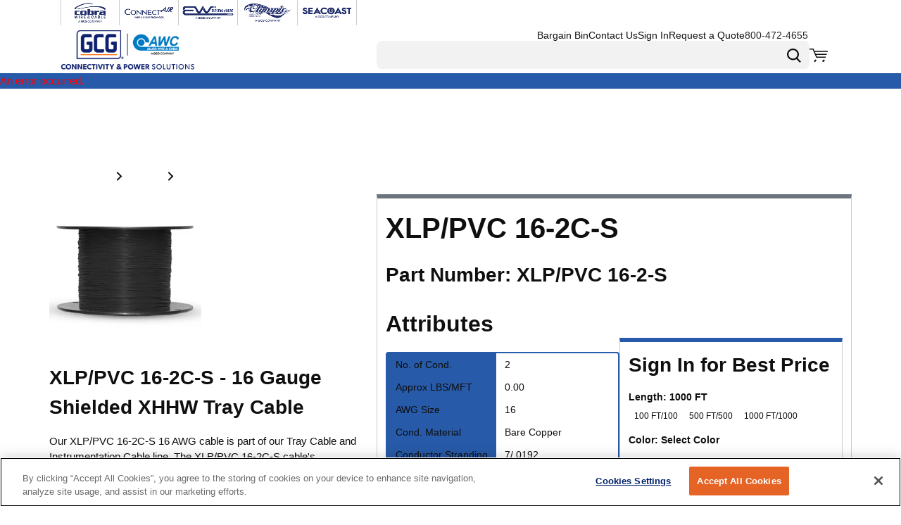

--- FILE ---
content_type: application/javascript; charset=UTF-8
request_url: https://www.awcwire.com/dist/awcsearchengineoptimizationChunk_ecaff26b60d877037b1b.chunk.js
body_size: 4878
content:
"use strict";(self.webpackChunkroot=self.webpackChunkroot||[]).push([[5138],{59284:(e,t,a)=>{a.r(t),a.d(t,{default:()=>R});var o=a(15215);const i={org:{displayName:"Organization",sortOrder:1},advanced:{displayName:"Advanced",sortOrder:2}};var l;!function(e){e.organizationName="organizationName",e.description="description",e.telephone="telephone",e.faxNumber="faxNumber",e.email="email",e.addressLocality="addressLocality",e.streetAddress="streetAddress",e.postalCode="postalCode",e.logoUrl="logoUrl",e.contactUs="contactUs",e.allProductsPage="allProductsPage",e.socialLinks="socialLinks"}(l||(l={}));const n=(e,t,a)=>({name:e,displayName:t,editorTemplate:"TextField",defaultValue:"",fieldType:"General",tab:a}),r=[n(l.organizationName,"Organization Name",i.org),n(l.description,"Organization Description",i.org),n(l.telephone,"Telephone",i.org),n(l.faxNumber,"Fax Number",i.org),n(l.email,"Email",i.org),n(l.addressLocality,"Address Locality",i.org),n(l.streetAddress,"Street Address",i.org),n(l.postalCode,"Postal Code",i.org),n(l.logoUrl,"Logo Url",i.org),{name:l.contactUs,displayName:"Contact Us Url",editorTemplate:"LinkField",defaultValue:{type:"Page",value:""},fieldType:"General",tab:i.org},{name:l.allProductsPage,displayName:"All Products Page",editorTemplate:"LinkField",defaultValue:{type:"Page",value:""},fieldType:"General",tab:i.advanced},{name:l.socialLinks,editorTemplate:"ListField",getDisplay:e=>e.fields.url||"",defaultValue:[],fieldType:"General",fieldDefinitions:[{name:"url",displayName:"Social Url",editorTemplate:"TextField",defaultValue:""}],tab:i.advanced}],d=Object.freeze({"&":"&amp;","<":"&lt;",">":"&gt;",'"':"&quot;","'":"&apos;"}),s=new RegExp(`[${Object.keys(d).join("")}]`,"g"),u=e=>d[e],c=(e,t)=>{switch(typeof t){case"object":if(null===t)return;return t;case"number":case"boolean":case"bigint":return t;case"string":return t.replace(s,u);default:return}};var v=a(34072),p=a(17126),g=a(47374),m=a(4411),h=a(45507),y=a(73746),f=a(86614),b=a.n(f),P=a(96540),C=a(73802),L=a(28887),O=a(31514);const S={isActivate:({state:e,currentPage:t,payload:a})=>{var o,i,l;const n="BrandsPage"===t.type,r="BrandDetailsPage"===t.type;if(n&&(a.brands=null===(o=(0,O.X9)(e))||void 0===o?void 0:o.value),r){const{pathname:t}=(0,m.g$)(e),o=(0,L.K)(e)||t,l=(0,O.f2)(e,o);!l.isLoading&&(null==l?void 0:l.value)&&(a.brands=[l.value]);const n={brandId:(null===(i=l.value)||void 0===i?void 0:i.id)||"",page:1,pageSize:1e3,sort:"name",maximumDepth:3},r=(0,O.NO)(e,n);!r.isLoading&&(null==r?void 0:r.value)&&(a.brandCategories=r.value)}return(n||r)&&!!(null===(l=null==a?void 0:a.brands)||void 0===l?void 0:l.length)},buildSchema:({payload:e,url:t})=>{var a;const o=e.brands;return{"@context":"https://schema.org","@graph":[...(null==o?void 0:o.map((e=>e.logoSmallImagePath?{"@context":"https://schema.org","@type":"Brand",name:e.name,description:e.name,logo:e.logoSmallImagePath,image:e.logoSmallImagePath,url:t+e.detailPagePath}:{"@context":"https://schema.org","@type":"Brand",name:e.name,description:e.name,url:t+e.detailPagePath})))||[],...(null===(a=null==e?void 0:e.brandCategories)||void 0===a?void 0:a.map((e=>({"@context":"https://schema.org","@type":"CollectionPage",name:e.categoryName,description:e.categoryShortDescription,image:e.featuredImagePath,url:t+e.productListPagePath}))))||[]]}}},$={isActivate:({state:e,currentPage:t,payload:a})=>{var o,i,l;return!!(null===(l=null===(i=null===(o=e.components)||void 0===o?void 0:o.breadcrumbs)||void 0===i?void 0:i.links)||void 0===l?void 0:l.length)},buildSchema:({state:e})=>{var t,a,o,i,l,n,r,d;const s=null===(l=null===(i=null===(o=null===(a=null===(t=null==e?void 0:e.context)||void 0===t?void 0:t.website)||void 0===a?void 0:a.uri)||void 0===o?void 0:o.split("/"))||void 0===i?void 0:i.splice(0,3))||void 0===l?void 0:l.join("/");return{"@context":"https://schema.org","@type":"BreadcrumbList",itemListElement:null===(d=null===(r=null===(n=null==e?void 0:e.components)||void 0===n?void 0:n.breadcrumbs)||void 0===r?void 0:r.links)||void 0===d?void 0:d.map(((e,t)=>({"@type":"ListItem",position:t+1,item:{"@id":e.href?`${s}${e.href}`:s,name:e.children?e.children:""}})))}}};var x=a(35314),N=a(48158),D=a(21472);const A={isActivate:({state:e,currentPage:t,payload:a})=>{var o,i,l,n,r,d;const s=(0,m.g$)(e);if("CategoryDetailsPage"!==t.type&&"ProductListPage"!==t.type&&s.pathname!==a.allProductsPageUrl)return!1;if(s.pathname!==a.allProductsPageUrl){const t=(0,m.g$)(e),s=(0,L.HL)(e)||(t.pathname.toLowerCase().startsWith("/content/")?"":t.pathname),u=(0,D.u)(e,s);return a.category=null===(n=(0,x.ey)(e,null!==(i=null===(o=u.value)||void 0===o?void 0:o.categoryIdWithBrandId)&&void 0!==i?i:null===(l=u.value)||void 0===l?void 0:l.categoryId))||void 0===n?void 0:n.value,!!(null===(d=null===(r=null==a?void 0:a.category)||void 0===r?void 0:r.subCategoryIds)||void 0===d?void 0:d.length)}const u=[],c=e.data.categories.parentCategoryIdToChildrenIds;return c[N.vy]&&c[N.vy].forEach((t=>{const a=(0,x.ey)(e,t).value;a&&u.push(a)})),a.categories=u,!!(null==u?void 0:u.length)},buildSchema:({state:e,payload:t,url:a})=>{var o,i,l,n,r,d,s;let u=[];const c=(0,m.p$)(e),v=(0,m.g$)(e);let p={"@context":"https://schema.org","@type":"CollectionPage",mainEntity:[]};return u=v.pathname!==t.allProductsPageUrl?(null===(i=null===(o=t.category)||void 0===o?void 0:o.subCategoryIds)||void 0===i?void 0:i.reduce(((t,a)=>{const o=(0,x.ey)(e,a).value;return o&&t.push(o),t}),[]))||[]:t.categories||[],u.forEach((t=>{var o,i,l;const n={"@type":"ItemList",name:t.name||t.shortDescription,image:t.smallImagePath,description:(null===(o=t.htmlContent)||void 0===o?void 0:o.replace(/(<([^>]+)>)/gi,""))||t.shortDescription,url:`${a}${t.path}`};(null===(i=t.subCategoryIds)||void 0===i?void 0:i.length)&&(n.itemListElement=[],t.subCategoryIds.forEach((t=>{var o,i;const l=(0,x.ey)(e,t).value;l&&(null===(o=n.itemListElement)||void 0===o||o.push({"@type":"Thing",name:l.name||l.shortDescription,image:l.smallImagePath,description:(null===(i=l.htmlContent)||void 0===i?void 0:i.replace(/(<([^>]+)>)/gi,""))||l.shortDescription,url:`${a}${l.path}`}))}))),null===(l=p.mainEntity)||void 0===l||l.push(n)})),v.pathname!==t.allProductsPageUrl?(p=Object.assign(Object.assign({},p),{name:null===(l=t.category)||void 0===l?void 0:l.shortDescription,description:(null===(r=null===(n=t.category)||void 0===n?void 0:n.htmlContent)||void 0===r?void 0:r.replace(/(<([^>]+)>)/gi,""))||(null===(d=t.category)||void 0===d?void 0:d.shortDescription),url:`${a}${null===(s=t.category)||void 0===s?void 0:s.path}`}),p):(p=Object.assign(Object.assign({},p),{name:c.name,url:`${a}${(0,m.g$)(e).pathname}`}),p)}};var I=a(80247),k=a(15112);const U={isActivate:({state:e,currentPage:t,payload:a})=>{var o,i;const l="LocationFinderPage"===t.type,n="DealerDetailsPage"===t.type;if(l){const t=null===(o=(0,k.Yu)(e,e.pages.locationFinder.getDealersParameter))||void 0===o?void 0:o.value;a.dealers=t}if(n){const t=(0,m.g$)(e),o=(0,I.A)(t.search).id,i=(0,k.Nf)(e,o);!i.isLoading&&(null==i?void 0:i.value)&&(a.dealers=[i.value])}return(l||n)&&!!(null===(i=a.dealers)||void 0===i?void 0:i.length)},buildSchema:({payload:e,state:t,fields:a,url:o})=>{var i,l;const n=null===(i=(0,h.U)(t,"DealerDetailsPage"))||void 0===i?void 0:i.url,r=(null===(l=e.dealers)||void 0===l?void 0:l.map((e=>{var t;return{"@context":"https://schema.org","@type":"LocalBusiness","@id":e.id,name:e.name,telephone:e.phone,url:`${o+n}?id=${e.id}`,image:a.logoUrl,address:{"@type":"PostalAddress",addressLocality:`${e.city} ${e.state}`,postalCode:e.postalCode,streetAddress:`${e.address1} ${e.address2}`},geo:{"@type":"GeoCoordinates",latitude:e.latitude,longitude:e.longitude},description:null===(t=e.htmlContent)||void 0===t?void 0:t.replace(/(<([^>]+)>)/gi,"")}})))||[];return{"@context":"https://schema.org","@graph":[...r]}}},j=()=>!0,T={isActivate:j,buildSchema:({state:e,fields:t,url:a})=>{const o=t.socialLinks.map((e=>e.fields.url))||[];return{"@context":"https://schema.org","@type":"Organization",url:a,name:t.organizationName||e.context.website.name,description:t.description,telephone:t.telephone,email:t.email,faxNumber:t.faxNumber,address:{"@type":"PostalAddress",addressLocality:t.addressLocality,postalCode:t.postalCode,streetAddress:t.streetAddress},logo:{"@type":"ImageObject",url:t.logoUrl,name:t.organizationName||e.context.website.name},contactPoint:[{"@type":"ContactPoint",telephone:t.telephone,contactType:"Customer Service"}],sameAs:o}}};var E=a(86098),w=a(3242);var z=a(19068),B=a(82116);const F=e=>{var t,a,o;if(!e)return"https://schema.org/OutOfStock";const i=null===(o=null===(a=null===(t=e.inventory)||void 0===t?void 0:t.inventoryAvailabilityDtos)||void 0===a?void 0:a.find((t=>{var a;return t.unitOfMeasure.toLowerCase()===((null===(a=null==e?void 0:e.unitOfMeasure)||void 0===a?void 0:a.toLowerCase())||"")})))||void 0===o?void 0:o.availability;switch(null==i?void 0:i.messageType){case B.Pv.Available:case B.Pv.LowStock:return"https://schema.org/InStock";case B.Pv.OutOfStock:default:return"https://schema.org/OutOfStock"}},V=(e,t,a)=>{var o,i,l,n,r,d,s,u,c,v,p;let g=0;if(null==t?void 0:t.pricing){const e=(0,z.fh)(null==t?void 0:t.pricing,(null==t?void 0:t.qtyOrdered)||1).priceDisplay;g=Number((e||"0").replace(/[^0-9\.-]+/g,""))}const m={"@type":"Product",name:e.productTitle,description:(null===(o=e.content)||void 0===o?void 0:o.htmlContent.replace(/(<([^>]+)>)/gi,""))||e.productTitle,image:e.mediumImagePath,productID:e.productNumber,url:`${null==a?void 0:a.url}${e.canonicalUrl||e.urlSegment}`,sku:(null===(i=e.detail)||void 0===i?void 0:i.sku)||e.productNumber,mpn:e.manufacturerItem,gtin:(null===(l=e.properties)||void 0===l?void 0:l.gtin)||(null===(n=e.properties)||void 0===n?void 0:n.ean)||(null===(r=e.detail)||void 0===r?void 0:r.upcCode),brand:{"@type":"Brand",name:null===(d=e.brand)||void 0===d?void 0:d.name},offers:{"@type":"Offer",priceCurrency:(null==a?void 0:a.currency)||"USD",url:`${null==a?void 0:a.url}${e.canonicalUrl||e.urlSegment}`,price:g,itemCondition:"https://schema.org/NewCondition",seller:{"@type":"Organization",name:null===(s=null==a?void 0:a.fields)||void 0===s?void 0:s.organizationName}}};return"https://schema.org/OutOfStock"!==F(t)&&(m.offers=Object.assign(Object.assign({},m.offers),{availability:F(t)})),e.brand&&(m.brand={"@type":"Brand",name:null===(u=e.brand)||void 0===u?void 0:u.name,url:`${null==a?void 0:a.url}${null===(c=e.brand)||void 0===c?void 0:c.detailPagePath}`,logo:null===(v=e.brand)||void 0===v?void 0:v.logoLargeImagePath}),e.attributeTypes&&(null===(p=e.attributeTypes)||void 0===p?void 0:p.length)>0&&(m.additionalProperty=[],e.attributeTypes.forEach((e=>{var t;null===(t=e.attributeValues)||void 0===t||t.forEach((t=>{const a=e.label||e.name;m.additionalProperty.push({"@type":"PropertyValue",name:a.includes(":")?a.split(":")[1]:a,value:t.valueDisplay})}))}))),m},W={isActivate:({state:e,currentPage:t,payload:a})=>{var o,i,l,n,r,d,s;const u="CategoryDetailsPage"===t.type||"ProductListPage"===t.type,c="ProductDetailsPage"===t.type;if(a.products=[],u){a.products=null===(o=(0,w.x$)(e))||void 0===o?void 0:o.value;const t=(0,m.g$)(e),d=(0,L.HL)(e)||(t.pathname.toLowerCase().startsWith("/content/")?"":t.pathname),s=null===(i=(0,D.u)(e,d))||void 0===i?void 0:i.value;a.category=null===(n=(0,x.ey)(e,null!==(l=null==s?void 0:s.categoryIdWithBrandId)&&void 0!==l?l:null==s?void 0:s.categoryId))||void 0===n?void 0:n.value,a.brandName=null===(r=null==s?void 0:s.properties)||void 0===r?void 0:r.brandName}if(c){const t=(0,m.g$)(e),o=(0,L.M_)(e)||(t.pathname.toLowerCase().startsWith("/content/")?"":t.pathname),i=null===(d=(0,E.pK)(e,o))||void 0===d?void 0:d.value;a.products=i?[i]:[]}return(u||c)&&!!(null===(s=null==a?void 0:a.products)||void 0===s?void 0:s.length)},buildSchema:({state:e,fields:t,payload:a,url:o,currentPage:i})=>{var l;const n="ProductDetailsPage"===i.type,r=null===(l=(0,L.Ht)(e).currency)||void 0===l?void 0:l.currencyCode,d=a.products,s=n?e.pages.productDetails.productInfosById:e.pages.productList.productInfosByProductId;if(!n){const e={"@context":"https://schema.org","@type":"ProductCollection"};return e.mainEntity=(null==d?void 0:d.map((e=>V(e,null==s?void 0:s[e.id],{url:o,currency:r}))))||[],e}let u={"@context":"https://schema.org","@type":"Product"};if(!(null==d?void 0:d[0]))return u;const c=null==s?void 0:s[d[0].id],v=V(d[0],c,{url:o,currency:r,fields:t}),p=d[0].properties.linkedData;return u=Object.assign(Object.assign(Object.assign({},u),v),{linkedData:p}),u}};var H=a(17463);const q={isActivate:j,buildSchema:({state:e,payload:t,url:a})=>{var o,i;const l=((e,t)=>{const{allProductsPageUrl:a,navigationLinks:o}=t;return o.map((t=>{var o,i;const{fields:{destination:l,overrideTitle:n,title:r}}=t,{type:d,value:s}=l;let u={url:"",title:" "};if("Url"===d)u={url:s,title:r};else if("Page"===d){const t=(0,h.o1)(e,s);t&&(u={url:t.url,title:t.title},n&&(u.title=n))}else if("Category"===d)if(s===N.vy)u={url:a||"",title:n||(0,y.Ay)("Products")};else{const t=(0,x.ey)(e,s);u={url:(null===(o=null==t?void 0:t.value)||void 0===o?void 0:o.path)||"",title:n||(null===(i=null==t?void 0:t.value)||void 0===i?void 0:i.shortDescription)||""}}return u})).filter((e=>e))})(e,{navigationLinks:null===(i=null===(o=(0,H.h)(e,(0,m._b)(e).id).find((e=>"Header/MainNavigation"===e.type)))||void 0===o?void 0:o.fields)||void 0===i?void 0:i.links,allProductsPageUrl:t.allProductsPageUrl});return{"@context":"https://schema.org","@graph":[...null==l?void 0:l.map(((e,t)=>({"@context":"https://schema.org","@type":"SiteNavigationElement",name:e.title,url:a+e.url,position:t+1})))]}}};var G=a(26744);const _={isActivate:j,buildSchema:({state:e,fields:t,url:a})=>{const o=(0,G.Lj)(),i=`${a}${(0,m.g$)(e).pathname}`,l="undefined"!=typeof document?document.querySelector('meta[name="description"]'):null,n=null==l?void 0:l.content;return{"@context":"https://schema.org","@type":"WebPage",name:(null==o?void 0:o.openGraphTitle)||("undefined"!=typeof document?document.title:"")||t.organizationName||e.context.website.name,description:(null==o?void 0:o.metaDescription)||n,url:i}}},M={isActivate:j,buildSchema:({state:e,fields:t,url:a})=>({"@context":"https://schema.org","@type":"WebSite",name:t.organizationName||e.context.website.name,url:a,publisher:{"@type":"Organization",name:t.organizationName||e.context.website.name,logo:{"@type":"ImageObject",url:t.logoUrl,name:t.organizationName||e.context.website.name}},potentialAction:{"@type":"SearchAction",target:`${a}/search?query={search_term_string}`,"query-input":"required name=search_term_string"}})};var K=a(87854);const X={container:{css:C.AH`background:#e5e5e5;padding:10px;`}},Y=({json:e})=>e&&Object.keys(e).length>0?P.createElement("script",{type:"application/ld+json"},JSON.stringify(e,c)):null,J={component:({fields:e})=>{var t;const{isInShell:a}=(0,g.jV)(),i=null===(t=(0,h.Sg)(e.allProductsPage))||void 0===t?void 0:t.url,l=(0,v.A)((t=>{var a,o,l;return{state:t,currentPage:(0,m.p$)(t),url:`https://${null===(l=null===(o=null===(a=null==t?void 0:t.context)||void 0===a?void 0:a.website)||void 0===o?void 0:o.uri)||void 0===l?void 0:l.split("/")[2].split(":")[0]}`,payload:{allProductsPageUrl:i},fields:e}})),n=e=>{if(null==e?void 0:e.isActivate(l)){const t=e.buildSchema(l);if(t&&Object.keys(t).length>0){const{linkedData:e}=t,a=(0,o.Tt)(t,["linkedData"]);return P.createElement(P.Fragment,null,P.createElement(Y,{json:a}),e&&b()(e))}}return null};return a?P.createElement(p.A,Object.assign({},X.container,{"data-test-selectore":"SearchEngineOptimization"}),(0,y.Ay)("SearchEngineOptimization Widget")," v.2025.10.31"):P.createElement(P.Fragment,null,n(T),n(M),n(_),n(U),n($),n(q),n(A),n(W),n(S))},definition:{group:K.Zm,displayName:"Search Engine Optimization",allowedContexts:["Header","SharedContent"],fieldDefinitions:[...r]}},R=J},15112:(e,t,a)=>{a.d(t,{EB:()=>r,Nf:()=>n,Yu:()=>i,tX:()=>l});var o=a(16118);function i(e,t){return(0,o.MS)(e.data.dealers,t)}function l(e){return e.data.dealers.defaultLocation}function n(e,t){return(0,o.Hc)(e.data.dealers,t)}const r=(0,a(96540).createContext)({value:void 0,isLoading:!1,errorStatusCode:void 0,id:void 0})}}]);
//# sourceMappingURL=awcsearchengineoptimizationChunk_ecaff26b60d877037b1b.chunk.js.map

--- FILE ---
content_type: application/javascript; charset=UTF-8
request_url: https://www.awcwire.com/dist/2120_a3b9333f9c704e76e7d4.chunk.js
body_size: 4836
content:
"use strict";(self.webpackChunkroot=self.webpackChunkroot||[]).push([[2120],{65572:(e,t,i)=>{i.r(t),i.d(t,{cartLineCardExpandedStyles:()=>k,default:()=>J});var n=i(7045),r=i(65182),a=i(4517),s=i(18706),o=i(98421),c=i(51256),d=i(77263),l=i(84587),u=i(17126),m=i(28802),p=i(31374),b=i(49218),A=i(28887),g=i(24881),y=i(25949),v=i(73746),h=i(11380),x=i(77448),I=i(8514),E=i(71322),f=i(79386),L=i(17280),O=i(97609),w=i(28961),T=i(21773),C=i(7310),N=i(40768),S=i(95541),j=i(54686),B=i(72868),P=i(56212),G=i(53492),V=i(39881),M=i(23573),H=i(15385),R=i(66527),$=i(96540),q=i(16683),D=i(73802);const U={setAddToListModalIsOpen:b.Ay,addToWishList:y.Ay},k={container:{gap:20,css:D.AH`border-bottom:1px solid ${(0,H.A)("common.border")};padding:1rem 0;`},productImageGridItem:{width:2,css:D.AH`${({theme:e})=>(0,M.Ay)(e,[D.AH`
                        font-size: 10px;
                    `,D.AH`
                        font-size: 10px;
                    `,D.AH`
                        font-size: 10px;
                    `,D.AH`
                        font-size: 10px;
                    `,null])}`},cartLineInfoGridItem:{width:[8,8,8,9,9]},cartLineInfoContainer:{gap:20},productInfoGridItem:{width:[12,12,12,7,7]},productInfoContainer:{gap:12},productBrandAndDescriptionGridItem:{css:D.AH`flex-direction:column;`,width:12},productDescriptionGridItem:{width:12},configurationGridItem:{width:12,css:D.AH`flex-direction:column;`},productPartNumbersGridItem:{width:12},quantityAndExtendedUnitNetPriceGridItem:{width:12},quantityGridItem:{width:6},extendedUnitNetPriceGridItem:{width:6,css:D.AH`flex-direction:column;align-items:flex-start;justify-content:flex-end;`},extendedUnitNetPriceText:{weight:"bold"},vatLabelText:{size:12},subtotalWithoutVatText:{weight:"bold",css:D.AH`margin-top:5px;`},cartLineErrorMessageGridItem:{width:12},cartLineErrorMessageText:{color:"danger"},productPriceAndAvailabilityGridItem:{width:[12,12,12,5,5],css:D.AH`flex-direction:column;`},addToListLink:{css:D.AH`margin-top:20px;`},deliveryScheduleButton:{css:D.AH`margin-top:20px;`},costCodeGridItem:{width:[12,12,12,6,6],css:D.AH`flex-direction:column;`},costCodeLabelText:{css:D.AH`margin-bottom:10px;`},cartLineNotesGridItem:{width:12},removeCartLineGridItem:{css:D.AH`justify-content:center;`,width:[2,2,2,1,1]},removeCartLineIcon:{src:j.default},binInformationsGridItem:{width:12}},J=(0,q.Ng)((e=>({wishListSettings:(0,A.SB)(e).wishListSettings,enableVat:(0,A.SB)(e).productSettings.enableVat,vatPriceDisplay:(0,A.SB)(e).productSettings.vatPriceDisplay,showPricing:e.context.showPricing})),U)((0,m.Z)((({cart:e,cartLine:t,promotions:i,productSettings:m,showInventoryAvailability:b,showLineNotes:A,showImage:y=!0,showProductTitle:j=!0,showBrand:M=!1,showPerUnitPrice:H=!0,showPriceLabel:q=!1,showAddToList:D=!0,showProductNumber:U=!0,updateCartLine:J,removeCartLine:W,extendedStyles:F,showRemoveAction:Q,wishListSettings:_,setAddToListModalIsOpen:z,addToWishList:Y,hideAddToList:K,enableVat:Z,vatPriceDisplay:X,showPricing:ee,showVmiBinDetails:te,isRfqModal:ie=!1})=>{var ne,re;const ae=(0,$.useContext)(G.Ay),se=(0,d.Ri)(h.t4),oe=e.cartLines.reduce(((e,i)=>i.productId===t.productId?e+i.qtyPerBaseUnitOfMeasure*i.qtyOrdered:e),0),ce=[];if(b&&t.hasInsufficientInventory&&!(0,g.yg)(t)){const e=(0,p.Ay)("Cart_ToManyQtyRequested",t.qtyOnHand.toLocaleString(),oe.toLocaleString());ce.push(e)}t.isRestricted&&ce.push((0,v.Ay)("Restricted product")),t.isActive||ce.push((0,v.Ay)("Inactive Product")),t.cantBuy&&ce.push((0,v.Ay)("View-only product"));const[de]=$.useState((()=>(0,l.A)(k,F)));return $.createElement(n.A,{extendedStyles:de.cartLineContainer,"data-test-selector":`cartline_expanded_${t.productId}_${t.unitOfMeasure}`},$.createElement(n.A.Image,null,y&&$.createElement(O.A,{product:t,extendedStyles:de.productImage})),$.createElement(n.A.Description,null,$.createElement(u.A,{className:"brand-description-wrapper"},M&&t.brand&&$.createElement(E.A,{brand:t.brand,extendedStyles:de.productBrand}),$.createElement(L.A,{product:t,extendedStyles:de.productDescription})),!t.isFixedConfiguration&&t.sectionOptions.length>0&&$.createElement(u.A,null,t.sectionOptions.map((e=>$.createElement(V.A,Object.assign({},de.configurationOptionText,{key:e.sectionOptionId}),`${e.sectionName}:${e.optionName}`)))),(0,c.yG)(t.properties.isExpedite)&&$.createElement(V.A,{weight:o.h.weight.bold},(0,v.Ay)("Expedite")),$.createElement(u.A,{className:"parts-availability-wrapper"},$.createElement(w.A,Object.assign({productNumber:t.erpNumber,customerProductNumber:t.customerName,manufacturerItem:t.manufacturerItem,extendedStyles:de.productPartNumbers,showProductNumber:U},{productName:t.productName})),b&&!t.quoteRequired&&!ie&&$.createElement(x.A,{productId:t.productId,availability:t.availability,unitOfMeasure:t.unitOfMeasure,trackInventory:t.trackInventory,failedToLoadInventory:e.failedToGetRealTimeInventory,extendedStyles:de.productAvailability}),te&&"Vmi"===se&&$.createElement(I.A,{locationId:e.vmiLocationId,binId:t.vmiBinId,isCondensed:!1,extendedStyles:de.productBinNumbers}))),$.createElement(n.A.Price,null,ee&&i.map((e=>$.createElement(V.A,Object.assign({},de.promotionNameText,{key:e.id}),e.name))),!e.cartNotPriced&&$.createElement(a.A,{product:t,currencySymbol:e.currencySymbol,showSavings:!0,showSavingsAmount:m.showSavingsAmount,showSavingsPercent:m.showSavingsPercent,showInvalidPriceMessage:!0,extendedStyles:de.productPrice,showLabel:q,showUnitOfMeasure:H})),$.createElement(n.A.Actions,null,D&&!K&&t.canAddToWishlist&&!t.isRestricted&&$.createElement(B.Ay,Object.assign({},de.addToListLink,{onClick:()=>{if(!_)return;const e={productId:t.productId,qtyOrdered:t.qtyOrdered,unitOfMeasure:t.unitOfMeasure};_.allowMultipleWishLists?z({modalIsOpen:!0,productInfos:[e]}):Y({productInfos:[e],onSuccess:()=>{ae.addToast({body:(0,p.Ay)("Lists_ProductAdded"),messageType:"success"})},onComplete(e){var t,i,n;(null===(t=e.result)||void 0===t?void 0:t.wishList)?null===(i=this.onSuccess)||void 0===i||i.call(this,e.result.wishList):(null===(n=e.result)||void 0===n?void 0:n.errorMessage)&&ae.addToast({body:e.result.errorMessage,messageType:"danger"})}})}}),(0,v.Ay)("Add to List")),e.showCostCode&&!t.isPromotionItem&&!ie&&$.createElement($.Fragment,null,$.createElement(V.A,Object.assign({},de.costCodeLabelText),e.costCodeLabel),e.canEditCostCode?$.createElement(P.A,Object.assign({value:t.costCode,onChange:e=>{const i=e.currentTarget.value;i!==t.costCode&&J({cartLine:Object.assign(Object.assign({},t),{costCode:i}),shouldNotLoadFullCart:!0})},"aria-label":(0,v.Ay)("Cost Code")},de.costCodeSelect),null===(ne=e.costCodes)||void 0===ne?void 0:ne.map((e=>$.createElement("option",{key:e.costCode,value:e.costCode},e.description)))):$.createElement(V.A,Object.assign({},de.costCodeText),t.costCode)),t.isSubscription&&t.productSubscription&&!ie&&$.createElement(f.A,{subscription:t.properties.productSubscription?JSON.parse(t.properties.productSubscription):t.productSubscription,disabled:!e.canModifyOrder||t.isPromotionItem||!t.qtyOrdered||t.qtyOrdered<=0,onSave:e=>{J({cartLine:Object.assign(Object.assign({},t),{properties:{productSubscription:JSON.stringify(e)}})})},extendedStyles:de.deliveryScheduleButton}),ce.length>0&&$.createElement(u.A,Object.assign({},de.cartLineErrorMessageGridItem),ce.map(((e,t)=>$.createElement(r.A,Object.assign({},de.cartLineErrorMessageText,{type:"danger",key:t,"data-test-selector":"cartline_errorMessage"}),e))),t.isPromotionItem&&$.createElement(r.A,{type:"info"},(0,p.Ay)("Cart_PromotionalItem")))),$.createElement(n.A.Remove,null,Q&&!ie&&$.createElement(N.A,Object.assign({onClick:()=>{Q&&W({cartLineId:t.id})},"data-test-selector":"cartline_removeLine","aria-label":"Remove item"},de.removeClickable),$.createElement(R.A,null,(0,v.Ay)("Remove item")),$.createElement(S.Mu,Object.assign({},de.removeCartLineIcon)))),$.createElement(n.A.Qty,null,$.createElement(s.default,{cart:e,editable:!ie,onQtyOrderedChange:e=>{e!==t.qtyOrdered&&(e<=0?W({cartLineId:t.id}):J({cartLine:Object.assign(Object.assign({},t),{qtyOrdered:e})}))},extendedStyles:de.quantity,labelOnLeft:!0})),$.createElement(n.A.Total,null,!t.quoteRequired&&!e.cartNotPriced&&(null==t?void 0:t.pricing)&&0!==(null===(re=t.pricing)||void 0===re?void 0:re.unitListPrice)&&ee&&!ie&&$.createElement($.Fragment,null,$.createElement(u.A,Object.assign({},de.extendedUnitNetPriceWrapper),$.createElement(T.A,Object.assign({},de.extendedUnitNetPriceHeadingAndText,{"data-test-selector":"cartline_extendedUnitNetPrice",heading:(0,v.Ay)("Total"),text:Z&&"DisplayWithoutVat"!==X?t.pricing.extendedUnitRegularPriceWithVatDisplay:t.pricing.extendedUnitNetPriceDisplay}))),Z&&$.createElement($.Fragment,null,$.createElement(V.A,Object.assign({as:"p"},de.vatLabelText),"DisplayWithVat"===X||"DisplayWithAndWithoutVat"===X?`${(0,v.Ay)("Inc. VAT")} (${t.pricing.vatRate}%)`:(0,v.Ay)("Ex. VAT")),"DisplayWithAndWithoutVat"===X&&$.createElement($.Fragment,null,$.createElement(V.A,Object.assign({},de.subtotalWithoutVatText),t.pricing.extendedUnitNetPriceDisplay),$.createElement(V.A,Object.assign({as:"p"},de.vatLabelText),(0,v.Ay)("Ex. VAT")))))),$.createElement(n.A.Notes,null,A&&!t.isPromotionItem&&void 0===e.properties.isPunchout&&$.createElement(C.default,{cart:e,editable:!0,onNotesChange:e=>{e!==t.notes&&J({cartLine:Object.assign(Object.assign({},t),{notes:e}),shouldNotReloadPromotions:!0,shouldNotLoadFullCart:!0,onSuccess:()=>{ae.addToast({body:(0,v.Ay)("Line Notes Updated"),messageType:"success"})},onComplete(e){var t;e.apiResult&&(null===(t=this.onSuccess)||void 0===t||t.call(this))}})},extendedStyles:de.cartLineNotes})))})))},62232:(e,t,i)=>{i.d(t,{AY:()=>o,GQ:()=>s,QL:()=>c,rS:()=>l,sn:()=>m,t7:()=>p,vF:()=>d,z7:()=>u});var n=i(56178);const r="api/v1/vmiLocations/{vmiLocationId}/bins",a="api/v1/vmiBins/count";async function s(e){try{return{result:await(0,n.bE)(r.replace("{vmiLocationId}",e.vmiLocationId),e.vmiBin),successful:!0}}catch(e){if("status"in e&&400===e.status&&e.errorJson&&e.errorJson.message)return{successful:!1,errorMessage:e.errorJson.message};throw e}}async function o(e){if(!e.vmiLocationId)throw Error("vmiLocationId is required");const t=e.vmiLocationId;delete e.vmiLocationId;const i=e.vmiBinId;return delete e.vmiBinId,await(0,n.Jt)(`${r.replace("{vmiLocationId}",t)}/${i}`,e)}async function c(e){try{return{result:await(0,n.F6)(e.vmiBin.uri,e.vmiBin),successful:!0}}catch(e){if("status"in e&&400===e.status&&e.errorJson&&e.errorJson.message)return{successful:!1,errorMessage:e.errorJson.message};throw e}}async function d(e){try{return{result:await(0,n.bE)(`${r.replace("{vmiLocationId}",e.vmiLocationId)}/batch`,e.vmiBins),successful:!0}}catch(e){if("status"in e&&400===e.status&&e.errorJson&&e.errorJson.message)return{successful:!1,errorMessage:e.errorJson.message};throw e}}async function l(e){if(!e.vmiLocationId)throw Error("vmiLocationId is required");return await(0,n.Jt)(r.replace("{vmiLocationId}",e.vmiLocationId),e)}async function u(e){return await(0,n.Jt)(a,e)}function m(e){const t=e.ids.map((e=>`ids=${e}`)).join("&");return(0,n.Wo)(`${r.replace("{vmiLocationId}",e.vmiLocationId)}/batch?${t}`,"DELETE",{"Content-Type":"application/json"})}async function p(e){var t,i;try{return{successful:!0,result:await(0,n.bE)(`${r.replace("{vmiLocationId}",null!==(t=e.vmiLocationId)&&void 0!==t?t:"")}/send-pdf`,e)}}catch(e){if("status"in e&&(400===e.status||403===e.status))return{successful:!1,errorMessage:(null===(i=null==e?void 0:e.errorJson)||void 0===i?void 0:i.message)||(null==e?void 0:e.errorMessage)||"error",statusCode:e.status};throw e}}},66857:(e,t,i)=>{i.d(t,{Ay:()=>s});var n=i(87446),r=i(62232);const a=[e=>{e.apiParameter=Object.assign(Object.assign({},e.parameter),{expand:["product"]})},e=>{e.dispatch({type:"Data/VmiBins/BeginLoadVmiBin",id:e.parameter.vmiBinId})},async e=>{try{e.apiResult=await(0,r.AY)(e.apiParameter)}catch(t){if("status"in t&&404===t.status)return e.dispatch({type:"Data/VmiBins/FailedToLoadVmiBin",id:e.parameter.vmiBinId,status:404}),!1;throw t}},e=>{e.dispatch({type:"Data/VmiBins/CompleteLoadVmiBin",model:e.apiResult})}],s=(0,n.u3)(a,"LoadVmiBin")},11476:(e,t,i)=>{i.d(t,{G0:()=>o,bS:()=>c,iB:()=>s,xL:()=>a});var n=i(16118),r=i(96540);function a(e,t){return(0,n.Hc)(e.data.vmiBins,t)}function s(e,t){return(0,n.MS)(e.data.vmiBins,t)}const o=(0,r.createContext)({value:void 0,isLoading:!1,errorStatusCode:void 0,id:void 0}),c=(0,r.createContext)({value:void 0,isLoading:!1})},27243:(e,t,i)=>{i.d(t,{Ay:()=>c});var n=i(87446),r=i(56178),a=i(73380),s=i(80416);const o=[e=>{e.dispatch({type:"Context/BeginUpdatingCart"}),e.dispatch({type:"Pages/Cart/BeginUpdateCartLine"})},e=>{e.apiParameter=Object.assign(Object.assign({},e.parameter),{cartId:r.KS})},async e=>{await(0,a.ho)(e.apiParameter)},e=>{e.parameter.shouldNotLoadFullCart?e.dispatch((0,s.Ay)({shouldLoadFullCart:!1,getCartLines:!0,getCostCodes:!0,getPromotions:!e.parameter.shouldNotReloadPromotions})):e.dispatch((0,s.Ay)({getPromotions:!e.parameter.shouldNotReloadPromotions}))},()=>{},e=>{e.dispatch({type:"Pages/Cart/CompleteUpdateCartLine"}),e.dispatch({type:"Context/CompleteUpdatingCart"})},e=>{var t,i;(0,n.a1)(e),null===(i=(t=e.parameter).onSuccess)||void 0===i||i.call(t)}],c=(0,n.u3)(o,"UpdateCartLine")},8514:(e,t,i)=>{i.d(t,{A:()=>y});var n=i(34072),r=i(84587),a=i(80524),s=i(66857),o=i(11476),c=i(73746),d=i(41481),l=i(41118),u=i(39881),m=i(15385),p=i(96540),b=i(16683),A=i(73802);const g={container:{css:A.AH`flex-direction:column;padding:0;margin:15px 5px;`},productBinNumberGridItem:{width:[12,12],css:A.AH`flex-direction:row;padding:2px;`},productBinGroupGridItem:{width:[12,12],css:A.AH`flex-direction:row;width:100%;border:2px solid ${(0,m.A)("primary.main")};border-radius:8px;padding:5px;`},productBinGroupContainer:{offsetCss:A.AH`flex-direction:column;width:100%;margin:0;`},binNumberTitleText:{css:A.AH`flex:0 0 auto;`},binNumberValueText:{css:A.AH`flex:1 1 auto;min-width:0;padding-left:3px;${a.A}`},countNumberTitleText:{css:A.AH`flex:0 0 auto;`},countNumberValueText:{weight:"bold",css:A.AH`flex:1 1 auto;min-width:0;padding-left:3px;color:${(0,m.A)("primary.main")};${a.A}`},minNumberTitleText:{css:A.AH`flex:0 0 auto;`},minNumberValueText:{css:A.AH`flex:1 1 auto;min-width:0;padding-left:3px;${a.A}`},maxNumberTitleText:{css:A.AH`flex:0 0 auto;`},maxNumberValueText:{css:A.AH`flex:1 1 auto;min-width:0;padding-left:3px;${a.A}`}},y=({locationId:e,binId:t,isCondensed:i,extendedStyles:a})=>{var m,A,y,v,h,x,I,E;if(!e||!t)return null;const[f]=p.useState((()=>(0,r.A)(g,a))),L=(0,n.A)((e=>(0,o.xL)(e,t))),O=(0,b.wA)();return(0,p.useEffect)((()=>{O((0,s.Ay)({vmiLocationId:e,vmiBinId:t}))}),[e,t]),p.createElement(d.Ay,Object.assign({},f.container),p.createElement(l.A,Object.assign({},f.productBinGroupGridItem),i&&p.createElement(p.Fragment,null,p.createElement(d.Ay,Object.assign({},f.productBinGroupContainer),p.createElement(l.A,Object.assign({},f.productBinNumberGridItem),p.createElement(u.A,Object.assign({},f.binNumberTitleText),(0,c.Ay)("Bin #"),":"),p.createElement(u.A,Object.assign({},f.binNumberValueText),null===(m=L.value)||void 0===m?void 0:m.binNumber)),p.createElement(l.A,Object.assign({},f.productBinNumberGridItem),p.createElement(u.A,Object.assign({},f.countNumberTitleText),(0,c.Ay)("Count"),":"),p.createElement(u.A,Object.assign({},f.countNumberValueText),null===(A=L.value)||void 0===A?void 0:A.lastCountQty)),p.createElement(l.A,Object.assign({},f.productBinNumberGridItem),p.createElement(u.A,Object.assign({},f.minNumberTitleText),(0,c.Ay)("Min"),":"),p.createElement(u.A,Object.assign({},f.minNumberValueText),null===(y=L.value)||void 0===y?void 0:y.minimumQty)),p.createElement(l.A,Object.assign({},f.productBinNumberGridItem),p.createElement(u.A,Object.assign({},f.maxNumberTitleText),(0,c.Ay)("Max"),":"),p.createElement(u.A,Object.assign({},f.maxNumberValueText),null===(v=L.value)||void 0===v?void 0:v.maximumQty)))),!i&&p.createElement(p.Fragment,null,p.createElement(d.Ay,Object.assign({},f.productBinGroupContainer),p.createElement(l.A,Object.assign({},f.productBinNumberGridItem),p.createElement(u.A,Object.assign({},f.binNumberTitleText),(0,c.Ay)("Bin #"),":"),p.createElement(u.A,Object.assign({},f.binNumberValueText),null===(h=L.value)||void 0===h?void 0:h.binNumber)),p.createElement(l.A,Object.assign({},f.productBinNumberGridItem),p.createElement(u.A,Object.assign({},f.countNumberTitleText),(0,c.Ay)("Count"),":"),p.createElement(u.A,Object.assign({},f.countNumberValueText),null===(x=L.value)||void 0===x?void 0:x.lastCountQty))),p.createElement(d.Ay,Object.assign({},f.productBinGroupContainer),p.createElement(l.A,Object.assign({},f.productBinNumberGridItem),p.createElement(u.A,Object.assign({},f.minNumberTitleText),(0,c.Ay)("Min"),":"),p.createElement(u.A,Object.assign({},f.minNumberValueText),null===(I=L.value)||void 0===I?void 0:I.minimumQty)),p.createElement(l.A,Object.assign({},f.productBinNumberGridItem),p.createElement(u.A,Object.assign({},f.maxNumberTitleText),(0,c.Ay)("Max"),":"),p.createElement(u.A,Object.assign({},f.maxNumberValueText),null===(E=L.value)||void 0===E?void 0:E.maximumQty))))))}},79386:(e,t,i)=>{i.d(t,{A:()=>u});var n=i(15215),r=i(84587),a=i(55766),s=i(73746),o=i(2804),c=i(96540),d=i(16683);const l={},u=e=>{var{subscription:t,labelOverride:i,disabled:u,onSave:m,extendedStyles:p}=e,b=(0,n.Tt)(e,["subscription","labelOverride","disabled","onSave","extendedStyles"]);const A=(0,d.wA)(),[g]=(0,c.useState)((()=>(0,r.A)(l,p)));return c.createElement(o.Ay,Object.assign({},g,{onClick:()=>{A((0,a.Ay)({isOpen:!0,subscription:t,onSave:m}))},disabled:u,"data-test-selector":"deliverySchedule"},b),null!=i?i:(0,s.Ay)("Delivery Schedule"))}}}]);
//# sourceMappingURL=2120_a3b9333f9c704e76e7d4.chunk.js.map